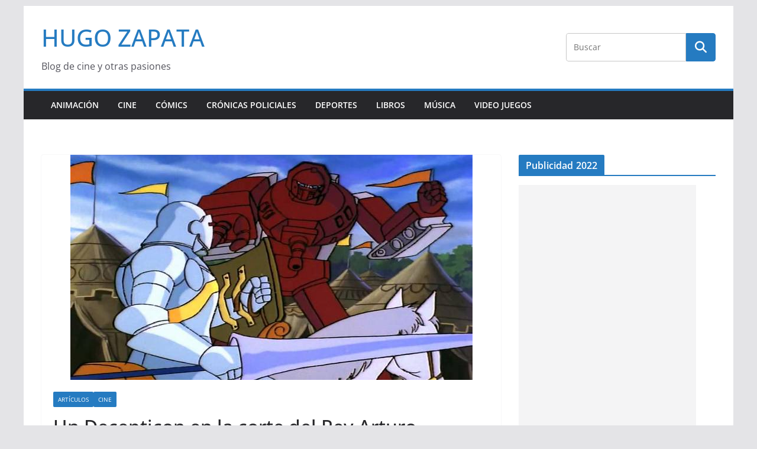

--- FILE ---
content_type: text/html; charset=utf-8
request_url: https://www.google.com/recaptcha/api2/aframe
body_size: 268
content:
<!DOCTYPE HTML><html><head><meta http-equiv="content-type" content="text/html; charset=UTF-8"></head><body><script nonce="Tz0GaYdTtGbg5lB6JINnCQ">/** Anti-fraud and anti-abuse applications only. See google.com/recaptcha */ try{var clients={'sodar':'https://pagead2.googlesyndication.com/pagead/sodar?'};window.addEventListener("message",function(a){try{if(a.source===window.parent){var b=JSON.parse(a.data);var c=clients[b['id']];if(c){var d=document.createElement('img');d.src=c+b['params']+'&rc='+(localStorage.getItem("rc::a")?sessionStorage.getItem("rc::b"):"");window.document.body.appendChild(d);sessionStorage.setItem("rc::e",parseInt(sessionStorage.getItem("rc::e")||0)+1);localStorage.setItem("rc::h",'1767854530549');}}}catch(b){}});window.parent.postMessage("_grecaptcha_ready", "*");}catch(b){}</script></body></html>